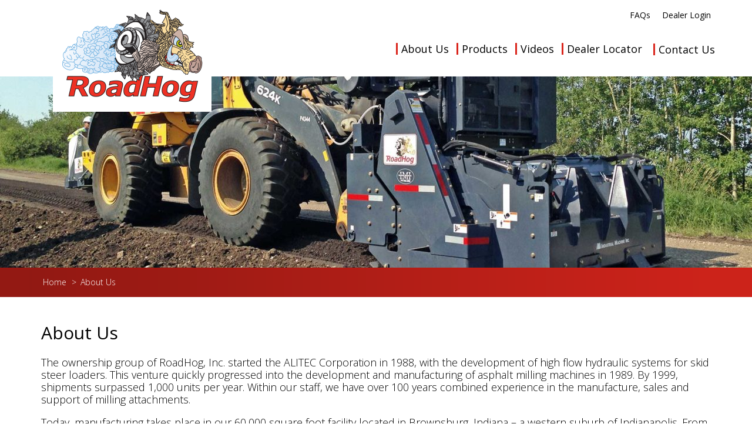

--- FILE ---
content_type: text/html; charset=UTF-8
request_url: http://www.roadhoginc.com/about-us/
body_size: 40309
content:
<!DOCTYPE html>
<html lang="en-US">
<head>

<meta charset="UTF-8" />
<meta name="viewport" content="width=device-width">



<link rel="shortcut icon" href="http://www.roadhoginc.com/wp-content/themes/roadhoginc/favicon.ico" type="image/x-icon" />
<link rel="profile" href="http://gmpg.org/xfn/11" />
<link rel="pingback" href="http://www.roadhoginc.com/xmlrpc.php" />

<!--wp_head()-->
<meta name='robots' content='index, follow, max-image-preview:large, max-snippet:-1, max-video-preview:-1' />
	<style>img:is([sizes="auto" i], [sizes^="auto," i]) { contain-intrinsic-size: 3000px 1500px }</style>
	<script type="text/javascript">function rgmkInitGoogleMaps(){window.rgmkGoogleMapsCallback=true;try{jQuery(document).trigger("rgmkGoogleMapsLoad")}catch(err){}}</script>
	<!-- This site is optimized with the Yoast SEO plugin v24.9 - https://yoast.com/wordpress/plugins/seo/ -->
	<title>About Us - RoadHog, Inc.</title>
	<meta name="description" content="The ownership group of RoadHog, Inc. started the ALITEC Corporation in 1988 with the development of high flow hydraulic systems for skid steer loaders." />
	<link rel="canonical" href="http://www.roadhoginc.com/about-us/" />
	<meta property="og:locale" content="en_US" />
	<meta property="og:type" content="article" />
	<meta property="og:title" content="About Us - RoadHog, Inc." />
	<meta property="og:description" content="The ownership group of RoadHog, Inc. started the ALITEC Corporation in 1988 with the development of high flow hydraulic systems for skid steer loaders." />
	<meta property="og:url" content="http://www.roadhoginc.com/about-us/" />
	<meta property="og:site_name" content="RoadHog, Inc." />
	<meta property="article:modified_time" content="2022-05-23T15:31:08+00:00" />
	<meta property="og:image" content="http://www.roadhoginc.com/wp-content/uploads/2015/03/slide1-rh.jpg" />
	<meta property="og:image:width" content="2000" />
	<meta property="og:image:height" content="600" />
	<meta property="og:image:type" content="image/jpeg" />
	<meta name="twitter:label1" content="Est. reading time" />
	<meta name="twitter:data1" content="1 minute" />
	<script type="application/ld+json" class="yoast-schema-graph">{"@context":"https://schema.org","@graph":[{"@type":"WebPage","@id":"http://www.roadhoginc.com/about-us/","url":"http://www.roadhoginc.com/about-us/","name":"About Us - RoadHog, Inc.","isPartOf":{"@id":"http://www.roadhoginc.com/#website"},"primaryImageOfPage":{"@id":"http://www.roadhoginc.com/about-us/#primaryimage"},"image":{"@id":"http://www.roadhoginc.com/about-us/#primaryimage"},"thumbnailUrl":"http://www.roadhoginc.com/wp-content/uploads/2015/03/slide1-rh.jpg","datePublished":"2014-12-16T01:44:18+00:00","dateModified":"2022-05-23T15:31:08+00:00","description":"The ownership group of RoadHog, Inc. started the ALITEC Corporation in 1988 with the development of high flow hydraulic systems for skid steer loaders.","breadcrumb":{"@id":"http://www.roadhoginc.com/about-us/#breadcrumb"},"inLanguage":"en-US","potentialAction":[{"@type":"ReadAction","target":["http://www.roadhoginc.com/about-us/"]}]},{"@type":"ImageObject","inLanguage":"en-US","@id":"http://www.roadhoginc.com/about-us/#primaryimage","url":"http://www.roadhoginc.com/wp-content/uploads/2015/03/slide1-rh.jpg","contentUrl":"http://www.roadhoginc.com/wp-content/uploads/2015/03/slide1-rh.jpg","width":2000,"height":600},{"@type":"BreadcrumbList","@id":"http://www.roadhoginc.com/about-us/#breadcrumb","itemListElement":[{"@type":"ListItem","position":1,"name":"Home","item":"http://www.roadhoginc.com/"},{"@type":"ListItem","position":2,"name":"About Us"}]},{"@type":"WebSite","@id":"http://www.roadhoginc.com/#website","url":"http://www.roadhoginc.com/","name":"RoadHog, Inc.","description":"","potentialAction":[{"@type":"SearchAction","target":{"@type":"EntryPoint","urlTemplate":"http://www.roadhoginc.com/?s={search_term_string}"},"query-input":{"@type":"PropertyValueSpecification","valueRequired":true,"valueName":"search_term_string"}}],"inLanguage":"en-US"}]}</script>
	<!-- / Yoast SEO plugin. -->


<link rel='dns-prefetch' href='//fonts.googleapis.com' />
<link rel="alternate" type="application/rss+xml" title="RoadHog, Inc. &raquo; About Us Comments Feed" href="http://www.roadhoginc.com/about-us/feed/" />
<script type="text/javascript">
/* <![CDATA[ */
window._wpemojiSettings = {"baseUrl":"https:\/\/s.w.org\/images\/core\/emoji\/16.0.1\/72x72\/","ext":".png","svgUrl":"https:\/\/s.w.org\/images\/core\/emoji\/16.0.1\/svg\/","svgExt":".svg","source":{"concatemoji":"http:\/\/www.roadhoginc.com\/wp-includes\/js\/wp-emoji-release.min.js?ver=6.8.3"}};
/*! This file is auto-generated */
!function(s,n){var o,i,e;function c(e){try{var t={supportTests:e,timestamp:(new Date).valueOf()};sessionStorage.setItem(o,JSON.stringify(t))}catch(e){}}function p(e,t,n){e.clearRect(0,0,e.canvas.width,e.canvas.height),e.fillText(t,0,0);var t=new Uint32Array(e.getImageData(0,0,e.canvas.width,e.canvas.height).data),a=(e.clearRect(0,0,e.canvas.width,e.canvas.height),e.fillText(n,0,0),new Uint32Array(e.getImageData(0,0,e.canvas.width,e.canvas.height).data));return t.every(function(e,t){return e===a[t]})}function u(e,t){e.clearRect(0,0,e.canvas.width,e.canvas.height),e.fillText(t,0,0);for(var n=e.getImageData(16,16,1,1),a=0;a<n.data.length;a++)if(0!==n.data[a])return!1;return!0}function f(e,t,n,a){switch(t){case"flag":return n(e,"\ud83c\udff3\ufe0f\u200d\u26a7\ufe0f","\ud83c\udff3\ufe0f\u200b\u26a7\ufe0f")?!1:!n(e,"\ud83c\udde8\ud83c\uddf6","\ud83c\udde8\u200b\ud83c\uddf6")&&!n(e,"\ud83c\udff4\udb40\udc67\udb40\udc62\udb40\udc65\udb40\udc6e\udb40\udc67\udb40\udc7f","\ud83c\udff4\u200b\udb40\udc67\u200b\udb40\udc62\u200b\udb40\udc65\u200b\udb40\udc6e\u200b\udb40\udc67\u200b\udb40\udc7f");case"emoji":return!a(e,"\ud83e\udedf")}return!1}function g(e,t,n,a){var r="undefined"!=typeof WorkerGlobalScope&&self instanceof WorkerGlobalScope?new OffscreenCanvas(300,150):s.createElement("canvas"),o=r.getContext("2d",{willReadFrequently:!0}),i=(o.textBaseline="top",o.font="600 32px Arial",{});return e.forEach(function(e){i[e]=t(o,e,n,a)}),i}function t(e){var t=s.createElement("script");t.src=e,t.defer=!0,s.head.appendChild(t)}"undefined"!=typeof Promise&&(o="wpEmojiSettingsSupports",i=["flag","emoji"],n.supports={everything:!0,everythingExceptFlag:!0},e=new Promise(function(e){s.addEventListener("DOMContentLoaded",e,{once:!0})}),new Promise(function(t){var n=function(){try{var e=JSON.parse(sessionStorage.getItem(o));if("object"==typeof e&&"number"==typeof e.timestamp&&(new Date).valueOf()<e.timestamp+604800&&"object"==typeof e.supportTests)return e.supportTests}catch(e){}return null}();if(!n){if("undefined"!=typeof Worker&&"undefined"!=typeof OffscreenCanvas&&"undefined"!=typeof URL&&URL.createObjectURL&&"undefined"!=typeof Blob)try{var e="postMessage("+g.toString()+"("+[JSON.stringify(i),f.toString(),p.toString(),u.toString()].join(",")+"));",a=new Blob([e],{type:"text/javascript"}),r=new Worker(URL.createObjectURL(a),{name:"wpTestEmojiSupports"});return void(r.onmessage=function(e){c(n=e.data),r.terminate(),t(n)})}catch(e){}c(n=g(i,f,p,u))}t(n)}).then(function(e){for(var t in e)n.supports[t]=e[t],n.supports.everything=n.supports.everything&&n.supports[t],"flag"!==t&&(n.supports.everythingExceptFlag=n.supports.everythingExceptFlag&&n.supports[t]);n.supports.everythingExceptFlag=n.supports.everythingExceptFlag&&!n.supports.flag,n.DOMReady=!1,n.readyCallback=function(){n.DOMReady=!0}}).then(function(){return e}).then(function(){var e;n.supports.everything||(n.readyCallback(),(e=n.source||{}).concatemoji?t(e.concatemoji):e.wpemoji&&e.twemoji&&(t(e.twemoji),t(e.wpemoji)))}))}((window,document),window._wpemojiSettings);
/* ]]> */
</script>
<link rel='stylesheet' id='jquery.prettyphoto-css' href='http://www.roadhoginc.com/wp-content/plugins/wp-video-lightbox/css/prettyPhoto.css?ver=6.8.3' type='text/css' media='all' />
<link rel='stylesheet' id='video-lightbox-css' href='http://www.roadhoginc.com/wp-content/plugins/wp-video-lightbox/wp-video-lightbox.css?ver=6.8.3' type='text/css' media='all' />
<style id='wp-emoji-styles-inline-css' type='text/css'>

	img.wp-smiley, img.emoji {
		display: inline !important;
		border: none !important;
		box-shadow: none !important;
		height: 1em !important;
		width: 1em !important;
		margin: 0 0.07em !important;
		vertical-align: -0.1em !important;
		background: none !important;
		padding: 0 !important;
	}
</style>
<link rel='stylesheet' id='wp-block-library-css' href='http://www.roadhoginc.com/wp-includes/css/dist/block-library/style.min.css?ver=6.8.3' type='text/css' media='all' />
<style id='classic-theme-styles-inline-css' type='text/css'>
/*! This file is auto-generated */
.wp-block-button__link{color:#fff;background-color:#32373c;border-radius:9999px;box-shadow:none;text-decoration:none;padding:calc(.667em + 2px) calc(1.333em + 2px);font-size:1.125em}.wp-block-file__button{background:#32373c;color:#fff;text-decoration:none}
</style>
<style id='global-styles-inline-css' type='text/css'>
:root{--wp--preset--aspect-ratio--square: 1;--wp--preset--aspect-ratio--4-3: 4/3;--wp--preset--aspect-ratio--3-4: 3/4;--wp--preset--aspect-ratio--3-2: 3/2;--wp--preset--aspect-ratio--2-3: 2/3;--wp--preset--aspect-ratio--16-9: 16/9;--wp--preset--aspect-ratio--9-16: 9/16;--wp--preset--color--black: #000000;--wp--preset--color--cyan-bluish-gray: #abb8c3;--wp--preset--color--white: #ffffff;--wp--preset--color--pale-pink: #f78da7;--wp--preset--color--vivid-red: #cf2e2e;--wp--preset--color--luminous-vivid-orange: #ff6900;--wp--preset--color--luminous-vivid-amber: #fcb900;--wp--preset--color--light-green-cyan: #7bdcb5;--wp--preset--color--vivid-green-cyan: #00d084;--wp--preset--color--pale-cyan-blue: #8ed1fc;--wp--preset--color--vivid-cyan-blue: #0693e3;--wp--preset--color--vivid-purple: #9b51e0;--wp--preset--gradient--vivid-cyan-blue-to-vivid-purple: linear-gradient(135deg,rgba(6,147,227,1) 0%,rgb(155,81,224) 100%);--wp--preset--gradient--light-green-cyan-to-vivid-green-cyan: linear-gradient(135deg,rgb(122,220,180) 0%,rgb(0,208,130) 100%);--wp--preset--gradient--luminous-vivid-amber-to-luminous-vivid-orange: linear-gradient(135deg,rgba(252,185,0,1) 0%,rgba(255,105,0,1) 100%);--wp--preset--gradient--luminous-vivid-orange-to-vivid-red: linear-gradient(135deg,rgba(255,105,0,1) 0%,rgb(207,46,46) 100%);--wp--preset--gradient--very-light-gray-to-cyan-bluish-gray: linear-gradient(135deg,rgb(238,238,238) 0%,rgb(169,184,195) 100%);--wp--preset--gradient--cool-to-warm-spectrum: linear-gradient(135deg,rgb(74,234,220) 0%,rgb(151,120,209) 20%,rgb(207,42,186) 40%,rgb(238,44,130) 60%,rgb(251,105,98) 80%,rgb(254,248,76) 100%);--wp--preset--gradient--blush-light-purple: linear-gradient(135deg,rgb(255,206,236) 0%,rgb(152,150,240) 100%);--wp--preset--gradient--blush-bordeaux: linear-gradient(135deg,rgb(254,205,165) 0%,rgb(254,45,45) 50%,rgb(107,0,62) 100%);--wp--preset--gradient--luminous-dusk: linear-gradient(135deg,rgb(255,203,112) 0%,rgb(199,81,192) 50%,rgb(65,88,208) 100%);--wp--preset--gradient--pale-ocean: linear-gradient(135deg,rgb(255,245,203) 0%,rgb(182,227,212) 50%,rgb(51,167,181) 100%);--wp--preset--gradient--electric-grass: linear-gradient(135deg,rgb(202,248,128) 0%,rgb(113,206,126) 100%);--wp--preset--gradient--midnight: linear-gradient(135deg,rgb(2,3,129) 0%,rgb(40,116,252) 100%);--wp--preset--font-size--small: 13px;--wp--preset--font-size--medium: 20px;--wp--preset--font-size--large: 36px;--wp--preset--font-size--x-large: 42px;--wp--preset--spacing--20: 0.44rem;--wp--preset--spacing--30: 0.67rem;--wp--preset--spacing--40: 1rem;--wp--preset--spacing--50: 1.5rem;--wp--preset--spacing--60: 2.25rem;--wp--preset--spacing--70: 3.38rem;--wp--preset--spacing--80: 5.06rem;--wp--preset--shadow--natural: 6px 6px 9px rgba(0, 0, 0, 0.2);--wp--preset--shadow--deep: 12px 12px 50px rgba(0, 0, 0, 0.4);--wp--preset--shadow--sharp: 6px 6px 0px rgba(0, 0, 0, 0.2);--wp--preset--shadow--outlined: 6px 6px 0px -3px rgba(255, 255, 255, 1), 6px 6px rgba(0, 0, 0, 1);--wp--preset--shadow--crisp: 6px 6px 0px rgba(0, 0, 0, 1);}:where(.is-layout-flex){gap: 0.5em;}:where(.is-layout-grid){gap: 0.5em;}body .is-layout-flex{display: flex;}.is-layout-flex{flex-wrap: wrap;align-items: center;}.is-layout-flex > :is(*, div){margin: 0;}body .is-layout-grid{display: grid;}.is-layout-grid > :is(*, div){margin: 0;}:where(.wp-block-columns.is-layout-flex){gap: 2em;}:where(.wp-block-columns.is-layout-grid){gap: 2em;}:where(.wp-block-post-template.is-layout-flex){gap: 1.25em;}:where(.wp-block-post-template.is-layout-grid){gap: 1.25em;}.has-black-color{color: var(--wp--preset--color--black) !important;}.has-cyan-bluish-gray-color{color: var(--wp--preset--color--cyan-bluish-gray) !important;}.has-white-color{color: var(--wp--preset--color--white) !important;}.has-pale-pink-color{color: var(--wp--preset--color--pale-pink) !important;}.has-vivid-red-color{color: var(--wp--preset--color--vivid-red) !important;}.has-luminous-vivid-orange-color{color: var(--wp--preset--color--luminous-vivid-orange) !important;}.has-luminous-vivid-amber-color{color: var(--wp--preset--color--luminous-vivid-amber) !important;}.has-light-green-cyan-color{color: var(--wp--preset--color--light-green-cyan) !important;}.has-vivid-green-cyan-color{color: var(--wp--preset--color--vivid-green-cyan) !important;}.has-pale-cyan-blue-color{color: var(--wp--preset--color--pale-cyan-blue) !important;}.has-vivid-cyan-blue-color{color: var(--wp--preset--color--vivid-cyan-blue) !important;}.has-vivid-purple-color{color: var(--wp--preset--color--vivid-purple) !important;}.has-black-background-color{background-color: var(--wp--preset--color--black) !important;}.has-cyan-bluish-gray-background-color{background-color: var(--wp--preset--color--cyan-bluish-gray) !important;}.has-white-background-color{background-color: var(--wp--preset--color--white) !important;}.has-pale-pink-background-color{background-color: var(--wp--preset--color--pale-pink) !important;}.has-vivid-red-background-color{background-color: var(--wp--preset--color--vivid-red) !important;}.has-luminous-vivid-orange-background-color{background-color: var(--wp--preset--color--luminous-vivid-orange) !important;}.has-luminous-vivid-amber-background-color{background-color: var(--wp--preset--color--luminous-vivid-amber) !important;}.has-light-green-cyan-background-color{background-color: var(--wp--preset--color--light-green-cyan) !important;}.has-vivid-green-cyan-background-color{background-color: var(--wp--preset--color--vivid-green-cyan) !important;}.has-pale-cyan-blue-background-color{background-color: var(--wp--preset--color--pale-cyan-blue) !important;}.has-vivid-cyan-blue-background-color{background-color: var(--wp--preset--color--vivid-cyan-blue) !important;}.has-vivid-purple-background-color{background-color: var(--wp--preset--color--vivid-purple) !important;}.has-black-border-color{border-color: var(--wp--preset--color--black) !important;}.has-cyan-bluish-gray-border-color{border-color: var(--wp--preset--color--cyan-bluish-gray) !important;}.has-white-border-color{border-color: var(--wp--preset--color--white) !important;}.has-pale-pink-border-color{border-color: var(--wp--preset--color--pale-pink) !important;}.has-vivid-red-border-color{border-color: var(--wp--preset--color--vivid-red) !important;}.has-luminous-vivid-orange-border-color{border-color: var(--wp--preset--color--luminous-vivid-orange) !important;}.has-luminous-vivid-amber-border-color{border-color: var(--wp--preset--color--luminous-vivid-amber) !important;}.has-light-green-cyan-border-color{border-color: var(--wp--preset--color--light-green-cyan) !important;}.has-vivid-green-cyan-border-color{border-color: var(--wp--preset--color--vivid-green-cyan) !important;}.has-pale-cyan-blue-border-color{border-color: var(--wp--preset--color--pale-cyan-blue) !important;}.has-vivid-cyan-blue-border-color{border-color: var(--wp--preset--color--vivid-cyan-blue) !important;}.has-vivid-purple-border-color{border-color: var(--wp--preset--color--vivid-purple) !important;}.has-vivid-cyan-blue-to-vivid-purple-gradient-background{background: var(--wp--preset--gradient--vivid-cyan-blue-to-vivid-purple) !important;}.has-light-green-cyan-to-vivid-green-cyan-gradient-background{background: var(--wp--preset--gradient--light-green-cyan-to-vivid-green-cyan) !important;}.has-luminous-vivid-amber-to-luminous-vivid-orange-gradient-background{background: var(--wp--preset--gradient--luminous-vivid-amber-to-luminous-vivid-orange) !important;}.has-luminous-vivid-orange-to-vivid-red-gradient-background{background: var(--wp--preset--gradient--luminous-vivid-orange-to-vivid-red) !important;}.has-very-light-gray-to-cyan-bluish-gray-gradient-background{background: var(--wp--preset--gradient--very-light-gray-to-cyan-bluish-gray) !important;}.has-cool-to-warm-spectrum-gradient-background{background: var(--wp--preset--gradient--cool-to-warm-spectrum) !important;}.has-blush-light-purple-gradient-background{background: var(--wp--preset--gradient--blush-light-purple) !important;}.has-blush-bordeaux-gradient-background{background: var(--wp--preset--gradient--blush-bordeaux) !important;}.has-luminous-dusk-gradient-background{background: var(--wp--preset--gradient--luminous-dusk) !important;}.has-pale-ocean-gradient-background{background: var(--wp--preset--gradient--pale-ocean) !important;}.has-electric-grass-gradient-background{background: var(--wp--preset--gradient--electric-grass) !important;}.has-midnight-gradient-background{background: var(--wp--preset--gradient--midnight) !important;}.has-small-font-size{font-size: var(--wp--preset--font-size--small) !important;}.has-medium-font-size{font-size: var(--wp--preset--font-size--medium) !important;}.has-large-font-size{font-size: var(--wp--preset--font-size--large) !important;}.has-x-large-font-size{font-size: var(--wp--preset--font-size--x-large) !important;}
:where(.wp-block-post-template.is-layout-flex){gap: 1.25em;}:where(.wp-block-post-template.is-layout-grid){gap: 1.25em;}
:where(.wp-block-columns.is-layout-flex){gap: 2em;}:where(.wp-block-columns.is-layout-grid){gap: 2em;}
:root :where(.wp-block-pullquote){font-size: 1.5em;line-height: 1.6;}
</style>
<link rel='stylesheet' id='contact-form-7-css' href='http://www.roadhoginc.com/wp-content/plugins/contact-form-7/includes/css/styles.css?ver=5.7.7' type='text/css' media='all' />
<link rel='stylesheet' id='fancybox-for-wp-css' href='http://www.roadhoginc.com/wp-content/plugins/fancybox-for-wordpress/assets/css/fancybox.css?ver=1.3.4' type='text/css' media='all' />
<link rel='stylesheet' id='collapscore-css-css' href='http://www.roadhoginc.com/wp-content/plugins/jquery-collapse-o-matic/css/core_style.css?ver=1.0' type='text/css' media='all' />
<link rel='stylesheet' id='collapseomatic-css-css' href='http://www.roadhoginc.com/wp-content/plugins/jquery-collapse-o-matic/css/light_style.css?ver=1.6' type='text/css' media='all' />
<link rel='stylesheet' id='googleapis-fonts-css' href='http://fonts.googleapis.com/css?family=Open+Sans%3A300%2C400%2C600&#038;ver=6.8.3' type='text/css' media='all' />
<link rel='stylesheet' id='roadhoginc-styles-css' href='http://www.roadhoginc.com/wp-content/themes/roadhoginc/style.css?ver=6.8.3' type='text/css' media='all' />
<script type="text/javascript" src="http://www.roadhoginc.com/wp-includes/js/jquery/jquery.min.js?ver=3.7.1" id="jquery-core-js"></script>
<script type="text/javascript" src="http://www.roadhoginc.com/wp-includes/js/jquery/jquery-migrate.min.js?ver=3.4.1" id="jquery-migrate-js"></script>
<script type="text/javascript" src="http://www.roadhoginc.com/wp-content/plugins/wp-video-lightbox/js/jquery.prettyPhoto.js?ver=3.1.6" id="jquery.prettyphoto-js"></script>
<script type="text/javascript" id="video-lightbox-js-extra">
/* <![CDATA[ */
var vlpp_vars = {"prettyPhoto_rel":"wp-video-lightbox","animation_speed":"fast","slideshow":"5000","autoplay_slideshow":"false","opacity":"0.80","show_title":"true","allow_resize":"true","allow_expand":"true","default_width":"640","default_height":"480","counter_separator_label":"\/","theme":"pp_default","horizontal_padding":"20","hideflash":"false","wmode":"opaque","autoplay":"false","modal":"false","deeplinking":"false","overlay_gallery":"true","overlay_gallery_max":"30","keyboard_shortcuts":"true","ie6_fallback":"true"};
/* ]]> */
</script>
<script type="text/javascript" src="http://www.roadhoginc.com/wp-content/plugins/wp-video-lightbox/js/video-lightbox.js?ver=3.1.6" id="video-lightbox-js"></script>
<script type="text/javascript" src="http://www.roadhoginc.com/wp-content/plugins/fancybox-for-wordpress/assets/js/purify.min.js?ver=1.3.4" id="purify-js"></script>
<script type="text/javascript" src="http://www.roadhoginc.com/wp-content/plugins/fancybox-for-wordpress/assets/js/jquery.fancybox.js?ver=1.3.4" id="fancybox-for-wp-js"></script>
<script type="text/javascript" id="wpgmza_data-js-extra">
/* <![CDATA[ */
var wpgmza_google_api_status = {"message":"Enqueued","code":"ENQUEUED"};
/* ]]> */
</script>
<script type="text/javascript" src="http://www.roadhoginc.com/wp-content/plugins/wp-google-maps/wpgmza_data.js?ver=6.8.3" id="wpgmza_data-js"></script>
<!--[if lt IE 9]>
<script type="text/javascript" src="http://www.roadhoginc.com/wp-content/themes/roadhoginc/js/html5.js?ver=3.7.3" id="roadhoginc-html5-js"></script>
<![endif]-->
<script type="text/javascript" src="http://www.roadhoginc.com/wp-content/themes/roadhoginc/js/jquery.cycle.all.js?ver=3.0.2" id="jquery-cycle-js"></script>
<script type="text/javascript" src="http://www.roadhoginc.com/wp-includes/js/jquery/ui/core.min.js?ver=1.13.3" id="jquery-ui-core-js"></script>
<script type="text/javascript" src="http://www.roadhoginc.com/wp-includes/js/jquery/ui/tabs.min.js?ver=1.13.3" id="jquery-ui-tabs-js"></script>
<script type="text/javascript" src="http://www.roadhoginc.com/wp-content/themes/roadhoginc/js/site.main.js?ver=1" id="site-main-js"></script>
<link rel="https://api.w.org/" href="http://www.roadhoginc.com/wp-json/" /><link rel="alternate" title="JSON" type="application/json" href="http://www.roadhoginc.com/wp-json/wp/v2/pages/5" /><link rel="EditURI" type="application/rsd+xml" title="RSD" href="http://www.roadhoginc.com/xmlrpc.php?rsd" />
<meta name="generator" content="WordPress 6.8.3" />
<link rel='shortlink' href='http://www.roadhoginc.com/?p=5' />
<link rel="alternate" title="oEmbed (JSON)" type="application/json+oembed" href="http://www.roadhoginc.com/wp-json/oembed/1.0/embed?url=http%3A%2F%2Fwww.roadhoginc.com%2Fabout-us%2F" />
<link rel="alternate" title="oEmbed (XML)" type="text/xml+oembed" href="http://www.roadhoginc.com/wp-json/oembed/1.0/embed?url=http%3A%2F%2Fwww.roadhoginc.com%2Fabout-us%2F&#038;format=xml" />

<!-- Fancybox for WordPress v3.3.5 -->
<style type="text/css">
	.fancybox-slide--image .fancybox-content{background-color: #FFFFFF}div.fancybox-caption{display:none !important;}
	
	img.fancybox-image{border-width:10px;border-color:#FFFFFF;border-style:solid;}
	div.fancybox-bg{background-color:rgba(102,102,102,0.3);opacity:1 !important;}div.fancybox-content{border-color:#FFFFFF}
	div#fancybox-title{background-color:#FFFFFF}
	div.fancybox-content{background-color:#FFFFFF}
	div#fancybox-title-inside{color:#333333}
	
	
	
	div.fancybox-caption p.caption-title{display:inline-block}
	div.fancybox-caption p.caption-title{font-size:14px}
	div.fancybox-caption p.caption-title{color:#333333}
	div.fancybox-caption {color:#333333}div.fancybox-caption p.caption-title {background:#fff; width:auto;padding:10px 30px;}div.fancybox-content p.caption-title{color:#333333;margin: 0;padding: 5px 0;}body.fancybox-active .fancybox-container .fancybox-stage .fancybox-content .fancybox-close-small{display:block;}
</style><script type="text/javascript">
	jQuery(function () {

		var mobileOnly = false;
		
		if (mobileOnly) {
			return;
		}

		jQuery.fn.getTitle = function () { // Copy the title of every IMG tag and add it to its parent A so that fancybox can show titles
			var arr = jQuery("a[data-fancybox]");
									jQuery.each(arr, function() {
										var title = jQuery(this).children("img").attr("title");
										var caption = jQuery(this).next("figcaption").html();
                                        if(caption && title){jQuery(this).attr("title",title+" " + caption)}else if(title){ jQuery(this).attr("title",title);}else if(caption){jQuery(this).attr("title",caption);}
									});			}

		// Supported file extensions

				var thumbnails = jQuery("a:has(img)").not(".nolightbox").not('.envira-gallery-link').not('.ngg-simplelightbox').filter(function () {
			return /\.(jpe?g|png|gif|mp4|webp|bmp|pdf)(\?[^/]*)*$/i.test(jQuery(this).attr('href'))
		});
		

		// Add data-type iframe for links that are not images or videos.
		var iframeLinks = jQuery('.fancyboxforwp').filter(function () {
			return !/\.(jpe?g|png|gif|mp4|webp|bmp|pdf)(\?[^/]*)*$/i.test(jQuery(this).attr('href'))
		}).filter(function () {
			return !/vimeo|youtube/i.test(jQuery(this).attr('href'))
		});
		iframeLinks.attr({"data-type": "iframe"}).getTitle();

				// Gallery All
		thumbnails.addClass("fancyboxforwp").attr("data-fancybox", "gallery").getTitle();
		iframeLinks.attr({"data-fancybox": "gallery"}).getTitle();

		// Gallery type NONE
		
		// Call fancybox and apply it on any link with a rel atribute that starts with "fancybox", with the options set on the admin panel
		jQuery("a.fancyboxforwp").fancyboxforwp({
			loop: false,
			smallBtn: true,
			zoomOpacity: "auto",
			animationEffect: "fade",
			animationDuration: 500,
			transitionEffect: "fade",
			transitionDuration: "300",
			overlayShow: true,
			overlayOpacity: "0.3",
			titleShow: true,
			titlePosition: "inside",
			keyboard: true,
			showCloseButton: true,
			arrows: true,
			clickContent:false,
			clickSlide: "close",
			mobile: {
				clickContent: function (current, event) {
					return current.type === "image" ? "toggleControls" : false;
				},
				clickSlide: function (current, event) {
					return current.type === "image" ? "close" : "close";
				},
			},
			wheel: false,
			toolbar: true,
			preventCaptionOverlap: true,
			onInit: function() { },			onDeactivate
	: function() { },		beforeClose: function() { },			afterShow: function(instance) { jQuery( ".fancybox-image" ).on("click", function( ){ ( instance.isScaledDown() ) ? instance.scaleToActual() : instance.scaleToFit() }) },				afterClose: function() { },					caption : function( instance, item ) {var title ="";if("undefined" != typeof jQuery(this).context ){var title = jQuery(this).context.title;} else { var title = ("undefined" != typeof jQuery(this).attr("title")) ? jQuery(this).attr("title") : false;}var caption = jQuery(this).data('caption') || '';if ( item.type === 'image' && title.length ) {caption = (caption.length ? caption + '<br />' : '') + '<p class="caption-title">'+title+'</p>' ;}return caption;},
		afterLoad : function( instance, current ) {current.$content.append('<div class=\"fancybox-custom-caption inside-caption\" style=\" position: absolute;left:0;right:0;color:#000;margin:0 auto;bottom:0;text-align:center;background-color:#FFFFFF \">' + current.opts.caption + '</div>');},
			})
		;

			})
</script>
<!-- END Fancybox for WordPress -->
<script>
            WP_VIDEO_LIGHTBOX_VERSION="1.9.12";
            WP_VID_LIGHTBOX_URL="http://www.roadhoginc.com/wp-content/plugins/wp-video-lightbox";
                        function wpvl_paramReplace(name, string, value) {
                // Find the param with regex
                // Grab the first character in the returned string (should be ? or &)
                // Replace our href string with our new value, passing on the name and delimeter

                var re = new RegExp("[\?&]" + name + "=([^&#]*)");
                var matches = re.exec(string);
                var newString;

                if (matches === null) {
                    // if there are no params, append the parameter
                    newString = string + '?' + name + '=' + value;
                } else {
                    var delimeter = matches[0].charAt(0);
                    newString = string.replace(re, delimeter + name + "=" + value);
                }
                return newString;
            }
            </script><!--end wp_head()-->

<!-- Global site tag (gtag.js) - Google Analytics -->
<script async src="https://www.googletagmanager.com/gtag/js?id=UA-121176159-1"></script>
<script>
  window.dataLayer = window.dataLayer || [];
  function gtag(){dataLayer.push(arguments);}
  gtag('js', new Date());

  gtag('config', 'UA-121176159-1');
</script>

</head>
<body class="wp-singular page-template-default page page-id-5 wp-theme-roadhoginc">

<nav id="responsive_menu">
	<ul id="menu-header" class="menu"><li id="menu-item-29" class="menu-item menu-item-type-post_type menu-item-object-page current-menu-item page_item page-item-5 current_page_item menu-item-29"><a href="http://www.roadhoginc.com/about-us/" aria-current="page">About Us</a></li>
<li id="menu-item-61" class="horizontal menu-item menu-item-type-custom menu-item-object-custom menu-item-has-children menu-item-61"><a href="#">Products</a>
<ul class="sub-menu">
	<li id="menu-item-1308" class="cust_link menu-item menu-item-type-custom menu-item-object-custom menu-item-has-children menu-item-1308"><a>Engine Driven</a>
	<ul class="sub-menu">
		<li id="menu-item-76" class="menu-item menu-item-type-post_type menu-item-object-product menu-item-76"><a href="http://www.roadhoginc.com/products/wheel-loader-roadhogs/">Wheel Loader RoadHogs</a></li>
		<li id="menu-item-74" class="menu-item menu-item-type-post_type menu-item-object-product menu-item-74"><a href="http://www.roadhoginc.com/products/skid-steer-loader-roadhogs/">Skidsteer RoadHogs</a></li>
	</ul>
</li>
	<li id="menu-item-2021" class="cust_link menu-item menu-item-type-custom menu-item-object-custom menu-item-has-children menu-item-2021"><a>Hydraulic Driven</a>
	<ul class="sub-menu">
		<li id="menu-item-78" class="menu-item menu-item-type-post_type menu-item-object-product menu-item-78"><a href="http://www.roadhoginc.com/products/cold-planers/">Cold Planers for Skidsteers and Compact Track Loaders</a></li>
		<li id="menu-item-1965" class="menu-item menu-item-type-post_type menu-item-object-product menu-item-1965"><a href="http://www.roadhoginc.com/products/cold-planers-for-mini-excavators/">Cold Planers for Mini Excavators</a></li>
		<li id="menu-item-77" class="menu-item menu-item-type-post_type menu-item-object-product menu-item-77"><a href="http://www.roadhoginc.com/products/road-saws/">Road Saws for Skidsteers and Compact Track Loaders</a></li>
	</ul>
</li>
</ul>
</li>
<li id="menu-item-1619" class="menu-item menu-item-type-custom menu-item-object-custom menu-item-1619"><a target="_blank" href="https://www.youtube.com/channel/UCeYAEB5j8ZDFrG2i3_9KFjg/videos">Videos</a></li>
<li id="menu-item-1431" class="menu-item menu-item-type-post_type menu-item-object-page menu-item-1431"><a href="http://www.roadhoginc.com/dealer-locator/">Dealer Locator</a></li>
<li id="menu-item-23" class="menu-item menu-item-type-post_type menu-item-object-page last menu-item-23"><a href="http://www.roadhoginc.com/contact-us/">Contact Us</a></li>
</ul>
	<ul id="menu-upper" class="menu upper"><li id="menu-item-1605" class="menu-item menu-item-type-post_type menu-item-object-page menu-item-1605"><a href="http://www.roadhoginc.com/faqs/">FAQs</a></li>
<li id="menu-item-1313" class="menu-item menu-item-type-post_type menu-item-object-page last menu-item-1313"><a href="http://www.roadhoginc.com/dealer-login/">Dealer Login</a></li>
</ul></nav>

<div class="layer_2">

<header id="header">
	<div class="wrap">
		<nav class="upper">
			<a id="responsive_menu_button" href="#">Menu</a>
			
			<ul id="menu-upper-1" class="menu"><li class="menu-item menu-item-type-post_type menu-item-object-page menu-item-1605"><a href="http://www.roadhoginc.com/faqs/">FAQs</a></li>
<li class="menu-item menu-item-type-post_type menu-item-object-page last menu-item-1313"><a href="http://www.roadhoginc.com/dealer-login/">Dealer Login</a></li>
</ul>		</nav>
		
		<div class="logo"><a href="http://www.roadhoginc.com/">RoadHog, Inc.</a></div>
		
		<nav class="nav">
			<ul id="menu-header-1" class="menu touchscreen_compatible"><li class="menu-item menu-item-type-post_type menu-item-object-page current-menu-item page_item page-item-5 current_page_item menu-item-29"><a href="http://www.roadhoginc.com/about-us/" aria-current="page"><span>About Us</span></a></li>
<li class="horizontal menu-item menu-item-type-custom menu-item-object-custom menu-item-has-children menu-item-61"><a href="#"><span>Products</span></a>
<ul class="sub-menu">
	<li class="cust_link menu-item menu-item-type-custom menu-item-object-custom menu-item-has-children menu-item-1308"><a><span>Engine Driven</span></a>
	<ul class="sub-menu">
		<li class="menu-item menu-item-type-post_type menu-item-object-product menu-item-76"><a href="http://www.roadhoginc.com/products/wheel-loader-roadhogs/"><span>Wheel Loader RoadHogs</span></a></li>
		<li class="menu-item menu-item-type-post_type menu-item-object-product menu-item-74"><a href="http://www.roadhoginc.com/products/skid-steer-loader-roadhogs/"><span>Skidsteer RoadHogs</span></a></li>
	</ul>
</li>
	<li class="cust_link menu-item menu-item-type-custom menu-item-object-custom menu-item-has-children menu-item-2021"><a><span>Hydraulic Driven</span></a>
	<ul class="sub-menu">
		<li class="menu-item menu-item-type-post_type menu-item-object-product menu-item-78"><a href="http://www.roadhoginc.com/products/cold-planers/"><span>Cold Planers for Skidsteers and Compact Track Loaders</span></a></li>
		<li class="menu-item menu-item-type-post_type menu-item-object-product menu-item-1965"><a href="http://www.roadhoginc.com/products/cold-planers-for-mini-excavators/"><span>Cold Planers for Mini Excavators</span></a></li>
		<li class="menu-item menu-item-type-post_type menu-item-object-product menu-item-77"><a href="http://www.roadhoginc.com/products/road-saws/"><span>Road Saws for Skidsteers and Compact Track Loaders</span></a></li>
	</ul>
</li>
</ul>
</li>
<li class="menu-item menu-item-type-custom menu-item-object-custom menu-item-1619"><a target="_blank" href="https://www.youtube.com/channel/UCeYAEB5j8ZDFrG2i3_9KFjg/videos"><span>Videos</span></a></li>
<li class="menu-item menu-item-type-post_type menu-item-object-page menu-item-1431"><a href="http://www.roadhoginc.com/dealer-locator/"><span>Dealer Locator</span></a></li>
<li class="menu-item menu-item-type-post_type menu-item-object-page last menu-item-23"><a href="http://www.roadhoginc.com/contact-us/"><span>Contact Us</span></a></li>
</ul>		</nav>
		
		<div class="cleared"></div>
	</div>
</header>

<div id="banner_inside_page" style="background-image: url(http://www.roadhoginc.com/wp-content/uploads/2015/03/slide1-rh-1280x325.jpg);">
	<div class="wrap">
		<img src="http://www.roadhoginc.com/wp-content/themes/roadhoginc/images/banner_inside_page-sizer-img.png" alt="" class="sizer" />
	</div>
</div>

<div id="breadcrumbs">
	<div class="wrap">
		<div class="left_extension"></div>
		
<!-- Breadcrumb NavXT 7.4.1 -->
<a href="http://www.roadhoginc.com">Home</a> &gt; <span>About Us</span>	</div>
</div>
<div id="main">
	<div class="wrap">
		<div id="content">
			<article id="post-5" class="post-5 page type-page status-publish has-post-thumbnail hentry">
								<h2 class="page_title">About Us</h2>
		
				<p>The ownership group of RoadHog, Inc. started the ALITEC Corporation in 1988, with the development of high flow hydraulic systems for skid steer loaders. This venture quickly progressed into the development and manufacturing of asphalt milling machines in 1989. By 1999, shipments surpassed 1,000 units per year. Within our staff, we have over 100 years combined experience in the manufacture, sales and support of milling attachments.</p>
<p>Today, manufacturing takes place in our 60,000 square foot facility located in Brownsburg, Indiana &#8211; a western suburb of Indianapolis. From the torch table, to the press brake, lathe, weld, powdercoat paint and final assembly, all RoadHog products are made with pride and attention to detail.</p>
<p>Our goal is to provide unique products for broad based markets that reach a balance between investment and production. As a privately held U.S. company, we are committed to providing superior value to our customers.</p>
<p>All the employees at RoadHog, Inc. appreciate the opportunity to earn your business. Thank you for taking the time to learn about RoadHog and the equipment we manufacture.</p>
				
				<div class="cleared"></div>
			</article>
		</div>
	</div>
</div>

<footer id="footer">
	<div class="wrap">
		<div class="columns four">
			<div class="column double">
				<nav>
					<ul id="menu-footer" class="menu"><li id="menu-item-34" class="menu-item menu-item-type-post_type menu-item-object-page current-menu-item page_item page-item-5 current_page_item menu-item-34"><a href="http://www.roadhoginc.com/about-us/" aria-current="page">About Us</a></li>
<li id="menu-item-35" class="menu-item menu-item-type-post_type menu-item-object-page menu-item-35"><a href="http://www.roadhoginc.com/dealer-locator/">Dealer Locator</a></li>
<li id="menu-item-37" class="menu-item menu-item-type-post_type menu-item-object-page menu-item-37"><a href="http://www.roadhoginc.com/videos/">Videos</a></li>
<li id="menu-item-41" class="menu-item menu-item-type-custom menu-item-object-custom last menu-item-41"><a href="#">Dealer Login</a></li>
</ul>				</nav>
			</div>
			
			<div class="column">
				<h3>Contact Us</h3>
				
				<p>RoadHog, Inc.<br />
			
				464 Southpoint Circle<br />
				Brownsburg, IN 46112<br />
				877.640.9975</p>
			</div>
			
			<div class="column">
				<iframe src="https://www.google.com/maps/embed?pb=!1m14!1m8!1m3!1d24510.521754966383!2d-86.3832147669342!3d39.833560398520575!3m2!1i1024!2i768!4f13.1!3m3!1m2!1s0x886cae7f366e2663%3A0x70c42164dba93583!2s464+Southpoint+Cir%2C+Brownsburg%2C+IN+46112!5e0!3m2!1sen!2sus!4v1425474128786" width="200" height="150" frameborder="0" style="border:0"></iframe>
			</div>
			
			<div class="cleared"></div>
		</div>
	</div>
</footer>

<footer id="sub_footer">
	<div class="wrap">
		Copyright &copy; 2025 - RoadHog, Inc..<br />
		<a href="https://www.steerpoint.com/services/web-consulting/website-design/" target="_blank"> Website by SteerPoint</a>
		<div class="cleared"></div>
	</div>
</footer>

<!-- wp_footer() -->
<script type="speculationrules">
{"prefetch":[{"source":"document","where":{"and":[{"href_matches":"\/*"},{"not":{"href_matches":["\/wp-*.php","\/wp-admin\/*","\/wp-content\/uploads\/*","\/wp-content\/*","\/wp-content\/plugins\/*","\/wp-content\/themes\/roadhoginc\/*","\/*\\?(.+)"]}},{"not":{"selector_matches":"a[rel~=\"nofollow\"]"}},{"not":{"selector_matches":".no-prefetch, .no-prefetch a"}}]},"eagerness":"conservative"}]}
</script>
<script type="text/javascript" src="http://www.roadhoginc.com/wp-content/plugins/contact-form-7/includes/swv/js/index.js?ver=5.7.7" id="swv-js"></script>
<script type="text/javascript" id="contact-form-7-js-extra">
/* <![CDATA[ */
var wpcf7 = {"api":{"root":"http:\/\/www.roadhoginc.com\/wp-json\/","namespace":"contact-form-7\/v1"}};
/* ]]> */
</script>
<script type="text/javascript" src="http://www.roadhoginc.com/wp-content/plugins/contact-form-7/includes/js/index.js?ver=5.7.7" id="contact-form-7-js"></script>
<script type="text/javascript" id="collapseomatic-js-js-before">
/* <![CDATA[ */
const com_options = {"colomatduration":"fast","colomatslideEffect":"slideFade","colomatpauseInit":"","colomattouchstart":""}
/* ]]> */
</script>
<script type="text/javascript" src="http://www.roadhoginc.com/wp-content/plugins/jquery-collapse-o-matic/js/collapse.js?ver=1.7.2" id="collapseomatic-js-js"></script>
<script type="text/javascript" src="http://www.roadhoginc.com/wp-includes/js/comment-reply.min.js?ver=6.8.3" id="comment-reply-js" async="async" data-wp-strategy="async"></script>
<!-- end wp_footer() -->

</div></body>
</html>

<!-- 46 queries. 0.823 seconds. -->

--- FILE ---
content_type: text/css
request_url: http://www.roadhoginc.com/wp-content/themes/roadhoginc/style.css?ver=6.8.3
body_size: 18146
content:
/*
Theme Name: Road Hog, Inc.
Theme URI: https://www.steerpoint.com/
Author: SteerPoint
Author URI: https://www.steerpoint.com/
Description: Custom theme for the Road Hog, Inc. website.
Version: 1.0
Text Domain: roadhoginc
*/

/* Overall formatting */
body {min-width: 1180px;margin: 0;padding: 0;color: #000;font: 300 18px/1.2em 'Open Sans', Arial, Helvetica, serif;}
body > .layer_2 {position: relative;overflow: hidden;min-height: 100%;background-color: #fff;box-shadow: 0 0 7px rgba(0,0,0,0.5);transition: transform 0.2s;-webkit-transition: -webkit-transform 0.2s;}
body > .layer_2.menu_revealed {transform: translateX(250px);-webkit-transform: translateX(250px);}

h1 {font-size: 1.5em;} h2 {font-size: 1.3em;} h3 {font-size: 1em;} h4 {font-size: 1em;} h5 {font-size: 1.3em; } h6 {font-size: 0.67em;}
h1, h2, h3, h4, h5, h6 {font-weight: normal;margin: 0 0 0.7em;}
p {margin: 0 0 1em;}
a, a:visited {color: #3693d5;}
a:hover {color: #1a6eaa;}
a img {border: none;}
img {max-width: 100%;height: auto;}
ul {margin: 0 0 10px;padding: 0 0 0 35px;}
li {margin: 0 0 3px;}
table {margin: 0 0 1em;}
th, td {vertical-align: top;}
th {color: #444;vertical-align: middle;}
input[type="text"],
input[type="email"],
input[type="search"],
textarea,
select {padding: 10px;color: #999;font: 13px 'Open Sans', sans-serif;background-color: #f3f3f3;border: none;-webkit-appearance: none;}
select {-webkit-appearance: menulist;}
input[type="submit"] {cursor: pointer;height: 30px;padding: 0 30px;color: #fff;text-transform: uppercase;font: 13px/30px 'Open Sans', sans-serif;background-color: #88c4f8;border: none;border-radius: 0;-webkit-appearance: none;}
label {font-weight: bold;}
textarea {overflow: auto;}
select {margin: 0 5px 5px 0;vertical-align: middle;}

.columns {margin: 0 -2% 0 0;}
.columns > .column {float: left;margin: 0 2% 2% 0;}
.columns.two > .column {width: 48%;}
.columns.three > .column {width: 31.3%;}
.columns.three > .column.double {width: 64.6%;}
.columns.three > .column.triple {clear: both;float: none;width: auto;}
.columns.four > .column {width: 23%;}
.columns.four > .column.double {width: 48%;}

.has_shadow {box-shadow: 2px 2px 3px rgba(0,0,0,0.3);}

.button,
.button:visited {display: inline-block;padding: 10px 25px;color: #fff;text-decoration: none;background-color: #da251c;box-shadow: 2px 3px 3px rgba(0,0,0,0.3);}
.button:hover {color: #fff;}

/* Editor classes for alignment */
.alignleft {float: left;}
.alignright {float: right;text-align: right;}
.aligncenter {margin-left: auto;margin-right: auto;text-align: center;}
.hidden {display: none;}
.cleared {clear: both;}
img.alignleft {display: inline;margin: 0 15px 8px 0;}
img.aligncenter {display: block;margin: 0 auto;}
img.alignright {display: inline;margin: 0 0 8px 25px;}

/* Wrap */
.wrap {width: 1140px;margin: 0 auto;padding: 0 20px;}

/* Responsive Menu */
#responsive_menu {position: fixed;display: none;left: 0;overflow-y: scroll;width: 210px;height: 100%;padding: 0 20px 10px;font-size: 16px;line-height: 1.2em;background-color: #222;border-top: 5px solid #000;}

#responsive_menu .menu {margin: 0 -20px 20px;padding: 0;list-style: none;}
#responsive_menu .menu li {margin: 0;background-color: #333;border-bottom: 1px solid #282828;}
#responsive_menu .menu li a {display: block;padding: 12px 20px;color: #fff;text-decoration: none;}
#responsive_menu .menu li a:hover {background-color: #3a3a3a;}
#responsive_menu .menu li.current-menu-item a,
#responsive_menu .menu li.current-menu-parent a {color: #fff;font-weight: normal;}
#responsive_menu .menu li ul {margin: 0 0 10px;padding: 0;list-style: none;font-weight: normal;font-size: 12px;}
#responsive_menu .menu li ul li {padding: 0;border-bottom: none;}
#responsive_menu .menu li ul li a,
#responsive_menu .menu li.current-menu-item ul li a,
#responsive_menu .menu li.current-menu-parent ul li a {color: #aaa;padding: 2px 20px;}
#responsive_menu .menu li ul li.current-menu-item a,
#responsive_menu .menu li ul li.current-menu-parent a {color: #fff;font-weight: normal;}

/* Header */
#header {box-shadow: 0 1px 3px rgba(0,0,0,0.3);}
#header .wrap {position: relative;height: 130px;}

#header .logo {position: absolute;z-index: 99;left: 40px;top: 0;overflow: hidden;width: 270px;height: 190px;margin: 0;text-indent: -999em;background: #fff url(images/header-logo-bkg.png) no-repeat center / 240px 159px;}
#header .logo a {display: block;height: 100%;}

#header .upper {position: absolute;right: 20px;top: 15px;font-weight: normal;font-size: 14px;}
#header .upper #responsive_menu_button {display: none;float: left;width: 40px;height: 40px;padding: 0 0 0 50px;text-transform: uppercase;text-decoration: none;line-height: 40px;background: url(images/header-upper-responsive_menu_button-bkg.png) no-repeat scroll 15px center / 24px 24px;}
#header .upper .menu {margin: 0;padding: 0;list-style: none;}
#header .upper .menu li {float: left;margin: 0;}
#header .upper .menu li a {display: block;padding: 0 10px;color: #000;text-decoration: none;}
#header .upper .menu li.last a {padding: 0 0 0 10px;}

#header .nav {position: absolute;right: 0;bottom: 0;}

#header .nav .menu {height: 57px;margin: 0;padding: 0;list-style: none;font-weight: normal;font-size: 18px;line-height: 1em;}
#header .nav .menu > li {position: relative;float: left;margin: 0;}
#header .nav .menu > li > a {position: relative;z-index: 99;display: block;height: 20px;padding: 0 0 37px;color: #000;text-decoration: none;}
#header .nav .menu > li.last a {padding: 1px 0 1px 6px;}
#header .nav .menu > li.parent > a {}
#header .nav .menu > li:hover > a {color: #da251c;}
#header .nav .menu > li > a > span {display: block;padding: 1px 13px 1px 6px;border-left: 3px solid #da251c;}

#header .nav .sub-menu {position: absolute;z-index: 99;width: 180px;left: -999em;margin: 0;padding: 0 17px;list-style: none;text-transform: none;letter-spacing: 0;font-size: 14px;line-height: 1.1em;background-color: #fff;box-shadow: 0 2px 2px rgba(0,0,0,0.1);border-left: 3px solid #da251c;}
#header .nav .menu > li:hover > .sub-menu {left: auto;}
#header .nav .sub-menu > li {position: relative;float: none;left: auto;margin: 0;padding: 0;background: none;border-bottom: 1px solid #f2f2f2;}
#header .nav .sub-menu > li.last {border-bottom: none;}
#header .nav .sub-menu > li > a {display: block;padding: 12px 0;height: auto;color: #000;text-decoration: none;}
#header .nav .sub-menu > li > a:hover {color: #da251c;}
#header .nav .sub-menu > li > a > span {display: block;}
#header .nav .sub-menu > li.menu-item-has-children > a {}
#header .nav .sub-menu > li.menu-item-has-children > a:hover {}

#header .nav .sub-menu .sub-menu {left: -999em;top: 0;}
#header .nav .sub-menu > li:hover .sub-menu {left: 180px;}

#header .nav .menu > li.horizontal > .sub-menu {width: 550px;padding: 25px 0 17px 17px;}
#header .nav .menu > li.horizontal > .sub-menu > li {/* float: left; *//* width: 258px; */margin: 0 17px 0 0;font-size: 18px;line-height: 1em;border-bottom: none;}
#header .nav .menu > li.horizontal > .sub-menu > li > a {padding: 0 0 12px;}
#header .nav .menu > li.horizontal > .sub-menu > li > a > span {padding: 0px 0 1px 6px;border-left: 3px solid #da251c;}
#header .nav .menu > li.horizontal > .sub-menu .sub-menu {position: static;width: auto;padding: 0;box-shadow: none;border-left: none;}
#header .nav .menu > li.horizontal > .sub-menu .sub-menu > li {border-bottom: 1px solid #f2f2f2;}
#header .nav .menu > li.horizontal > .sub-menu .sub-menu > li.last {border-bottom: 1px solid #fff;margin-bottom: 20px;}
#header .nav .menu > li.horizontal > .sub-menu .sub-menu > li > a {}
#header .nav .menu > li.horizontal > .sub-menu .sub-menu > li > a > span {padding: 1px 0;border-left: none;}

/* Banner */
#banner {position: relative;margin: 0 0 15px;background-color: #fff;}
#banner .wrap {position: relative;padding: 0;}

#banner #slider {overflow: hidden;}

#banner .controls {z-index: 99;position: absolute;left: 0;top: 0;overflow: hidden;width: 405px;padding: 10px 10px 0;line-height: 45px;}
#banner .controls > .layer_2 {float: right;}

#banner .controls .button {float: left;overflow: hidden;width: 20px;height: 20px;margin: 0 0 0 3px;text-indent: -999em;background-color: #f8f8f8;background-position: center;background-repeat: no-repeat;background-size: 20px 20px;}
#banner .controls .button:hover {background-color: #adacac;}
#banner .controls #slider-prev {float: left;background-image: url(images/slider-controls-prev-bkg.png);}
#banner .controls #slider-next {float: left;background-image: url(images/slider-controls-next-bkg.png);}
#banner .controls #slider-pause {float: left;background-image: url(images/slider-controls-pause-bkg.png);background-position: 0 0;background-size: 20px 40px;}
#banner .controls #slider-pause.paused {background-position: 0 100%;}

#banner #slider .sizer {display: block;visibility: hidden;width: 100%;max-width: 972px;}

#banner #slider .slide {position: absolute;left: 0;top: 0;width: 100%;height: 100%;background-repeat: no-repeat;background-position: center top;background-size: auto 100%;}
#banner #slider .slide .wrap {position: relative;height: 100%;}

#banner #slider .slide .thingy {position: absolute;left: 0;top: 0;width: 425px;height: 100%;color: #fff;font-size: 18px;background-image: url(images/banner-slider-slide-thingy-bkg.png);}
#banner #slider .slide .thingy > .layer_2 {padding: 120px 50px 0;}
#banner #slider .slide .thingy h3 {text-transform: uppercase;font-size: 23px;line-height: 1em;}
#banner #slider .slide .thingy .button {display: inline-block;color: #fff;text-transform: uppercase;text-decoration: none;font-size: 29px;background: url(images/banner-slider-slide-thingy-button-bkg.png) repeat-x top #ff7101;}
#banner #slider .slide .thingy .button span {display: block;padding: 12px 10px;}

/* Banner (Inside Page */
#banner_inside_page {background: url(images/banner_inside_page-bkg.jpg) no-repeat center top / auto 100% #888;}
#banner_inside_page .about-us {background: url(images/banner_inside_page-bkg1.jpg) no-repeat center top / auto 100% #888;}

#banner_inside_page .wrap {}

#banner_inside_page .sizer {display: block;visibility: hidden;}

/* Breadcrumbs */
#breadcrumbs {color: #fff;font-size: 14px;line-height: 50px;background-color: #cc231a;}
#breadcrumbs .wrap {position: relative;height: 50px;background: url(images/breadcrumbs-wrap-bkg.png) repeat-y;}
#breadcrumbs .left_extension {position: absolute;left: -999em;top: 0;bottom: 0;width: 999em;background-color: #931913;}

#breadcrumbs a {color: #fff;text-decoration: none;}

#breadcrumbs a,
#breadcrumbs span {display: inline-block;padding: 0 5px 0 3px;}

/* Intro */
#intro .wrap {padding: 40px 20px 30px;}

#intro img.alignright {float: right;margin: 0 0 8px 25px;max-width: 50%;}

#intro h3 {text-align: center;font-weight: 600;font-size: 24px;line-height: 1.1em;}

/* Main */
#main .wrap {padding: 50px 20px 160px;}

/* Content */
#content {margin: 0 0 40px;}
#content.has_sidebar {float: left;width: 720px;}
#content.full_width {width: 95%;}
#content.full_width .map {float: right;}

#content .page_title {margin: 0 0 1em;font-size: 30px;}
#content .sub_heading {margin: 0 0 3em;font-weight: 300;font-size: 24px;}

#content .columns.three > .column:nth-child(3n+1) {clear: both;}

#content .products_excerpt {min-height: 160px;}

#content .post {margin: 0 0 40px;}

#content .postmetadata {color: #888;text-transform: uppercase;font: 11px 'Open Sans', sans-serif;}

#content .title {font-size: 18px;}
#content .title a {color: #000;text-decoration: none;}


img.float_rt { float: right;clear: both;margin-right: 10px;margin-left: 20px;}

/* Sidebar */
#sidebar {float: right;width: 320px;font-size: 12px;line-height: 1.8em;}

#sidebar .widget {margin: 0 0 50px;}
#sidebar .widget .widgettitle {color: #059;text-transform: uppercase;font-weight: 300;font-size: 31px;letter-spacing: -1px;}

/* Gallery */
#gallery {background: url(images/gallery-bkg.jpg) no-repeat center top #a41f19;}
#gallery .wrap {width: 950px;padding: 40px 20px 20px;}

#gallery .slider_container {padding: 20px;background-image: url(images/gallery-slider_container-bkg.png);}

#gallery #gallery-slider {float: left;width: 635px;}
#gallery #gallery-slider .slide {}
#gallery #gallery-slider .slide img {display: block;}

#gallery #gallery-slider-pager {float: right;width: 260px;margin: 0;padding: 0;list-style: none;font-size: 15px;}
#gallery #gallery-slider-pager li {position: relative;margin: 0 0 10px;box-shadow: 0 2px 3px rgba(0,0,0,0.2);}
#gallery #gallery-slider-pager li .arrow {position: absolute;display: none;left: -10px;top: 11px;width: 10px;height: 20px;background: url(images/gallery-slider_pager-li-arrow-bkg.png) 0 / 10px 20px;}
#gallery #gallery-slider-pager li a {position: relative;display: block;padding: 10px;color: #fff;text-decoration: none;background-color: #da251c;}
#gallery #gallery-slider-pager li.active a {color: #000;background-color: #fff;}
#gallery #gallery-slider-pager li.active .arrow {display: block;}

/* Footer */
#footer {color: #fff;background-color: #555;}
#footer .wrap {width: 890px;padding: 30px 20px 10px;}

#footer .menu {list-style: none;margin: 0;padding: 0;}
#footer .menu li {float: left;width: 50%;margin: 0 0 1em;}
#footer .menu li a {display: block;color: #fff;text-decoration: none;}
#footer .menu li a:hover {text-decoration: underline;}

/* Sub-Footer */
#sub_footer {color: #fff;font-size: 12px;background-color: #2b2b2b;text-align: right;text-decoration: none;}
#sub_footer .wrap {width: 890px;padding: 20px;}
#sub_footer a {color: #ccc;text-decoration: none;}

/* Post and Comment Navigation */
.navigation {overflow: hidden;margin: 0 0 20px;font-weight: bold;}
.comment-navigation {overflow: hidden;height: 1%;font-weight: bold;}
.navigation ul,
.comment-navigation ul {float: right;list-style: none;}
.navigation li,
.comment-navigation li {float: left;margin-left: 5px;}
.navigation a,
.navigation span,
.comment-navigation a,
.comment-navigation span {display: block;padding: 0 10px;line-height: 24px;color: #5d3128;text-decoration: none;text-transform: lowercase;font-family: Arial, Helvetica, sans-serif;background-color: #cfcfc6;}
.navigation a:hover,
.comment-navigation a:hover {background-position: left -20px;}
.navigation span,
.comment-navigation span {color: #fff;}

/* Comments */
#comments-section {margin-bottom: 120px;padding-top: 10px;background: #fff;}

/*#comments {width: 600px;color: #888;}*/

#comments .commentlist {margin: 0 0 20px;padding: 0;list-style: none;}
#comments .commentlist li {margin: 0 0 10px;padding: 10px 15px 0;background-color: #f8f8f8;border-top: 1px solid #ccc;border-bottom: 1px solid #ccc;}
#comments .commentlist li.odd {background-color: #eee;}

#comments textarea {width: 98%;}

.vcard {font-weight: bold;}
.vcard img {margin: 0 7px 0 0;vertical-align: middle;border: 2px solid #ccd0dd;}

.comment-date {float: right;font-size: 8pt;font-weight: normal;}

/* Contact Form 7 */
div.wpcf7 {}
div.wpcf7 .required {color: #f00;}

div.wpcf7-response-output {margin: 0 0 1em;padding: 10px 15px;}
div.wpcf7-mail-sent-ok {color: #fff;background-color: #364815;}
div.wpcf7-mail-sent-ng,
div.wpcf7-spam-blocked,
div.wpcf7-validation-errors {color: #fff;background-color: #707070;}

span.wpcf7-form-control-wrap {position: relative;}
span.wpcf7-not-valid-tip {z-index: 99;position: absolute;left: 10%;top: 60%;width: 240px;padding: 2px 10px;color: #fff;font-size: 13px;background-color: #707070;box-shadow: 0 0 3px rgba(0,0,0,0.5);}
span.wpcf7-not-valid-tip-no-ajax {display: block;color: #fff;}

input.wpcf7-submit {margin: 0 10px 0 0;}

.wpcf7-display-none {display: none;}
.post img.ajax-loader {margin-left: 10px;padding: 8px 0;vertical-align: middle;border: none;}

/* Fancy Tabs */
#fancy-tabs ul li {display: list-item;margin: 0; padding: 0;}

/* Repsonsive Design */
@media only screen and (max-width: 1179px) {
	body {min-width: 320px;}
	#header .nav .menu > li > a {font-size: 12px;}
	#header .nav .menu > li > a > span {padding: 1px 13px 1px 6px;}
	.wrap {width: auto;}
}

@media only screen and (max-width: 800px) {	
	#header .wrap {height: auto;padding: 10px 20px 1px;}
	
	#header .upper {position: static;overflow: hidden;margin: -10px -20px 20px;padding: 0 20px 0 0;line-height: 40px;}
	#header .upper .menu {float: right;height: 40px;}
	#header .upper .menu li a {height: 40px;}
	
	#header .logo {position: static;margin: 0 auto 20px;}
	
	#header .nav {position: relative;left: -50%;float: right;height: 40px;line-height: 40px;}
	#header .nav .menu {position: relative;left: 50%;float: left;height: 40px;margin: 0 -20px;padding: 0;font-size: 14px;}
	#header .nav .menu > li > a {padding: 0 0 21px;}
	#header .nav .menu > li > a > span {padding: 1px 12px 1px 12px;font-size: 12px;}
	#banner .wrap {padding: 30px 15px 20px 20px;}
	#banner .sizer {display: none;}
	#banner .text {position: relative;left: 0;top: 0;}
	
	#gallery {display: none;}
	
	#footer .wrap {width: auto;}
	
	#sub_footer .wrap {width: auto;}
}

@media only screen and (max-width: 639px) {
	#header .upper {color: #fff;background-color: #da251c;}
	#header .upper a {color: #fff;}
	#header .upper .menu li a {color: #fff;padding: 0 5px;}
	#header .upper .menu li.last a {color: #fff;padding: 0 0 0 5px;}
	#header .upper #responsive_menu_button {display: block;}
	
	#header .nav {display: none;}
	#banner #slider .slide .thingy {display: none;}
	
		img.float_rt { float: none;clear: both;margin-right: 10px;margin-left: 0;width:100%}

	#content.full_width .map {display: none;}
	#content .columns {margin: 0;}
	#content .columns.three > .column {float: none;width: auto;margin: 0 0 40px;}
	#content .products_excerpt {min-height: auto;}
	
	#footer .columns.four .column {width: 48%;}
	#footer .columns.four .column.double {width: auto;}
}

@media only screen and (max-width: 480px) {
	#intro img.alignright {float: none;width: auto;max-width: 100%;margin: 0 0 1em;}
	

	#footer .wrap {width: 280px;}
	
	#footer .columns {margin: 0;}
	#footer .columns.four .column {float: none;width: auto;margin: 0 0 20px;}
	
	#footer .menu {list-style: square;padding: 0 0 0 15px;}
	#footer .menu li {float: none;width: auto;margin: 0 0 0.2em;}
	
	#sub_footer .wrap {width: 280px;}
}

--- FILE ---
content_type: application/javascript
request_url: http://www.roadhoginc.com/wp-content/themes/roadhoginc/js/site.main.js?ver=1
body_size: 3473
content:
jQuery(document).ready(function($) {
	
	/** Touchscreen compatibility for dropdown menus */
	if ( typeof(window.ontouchstart) != 'undefined' ) {
		$('.touchscreen_compatible > li > a').click(function() {
			var allLis = $('.touchscreen_compatible > li');
			var currentLi = $(this).parent();
			
			// Follow the link if it is already selected or has no child menu
			if ( currentLi.hasClass('touchscreen_selected') || !currentLi.children('ul').length ) {
				return;
			} else {
				allLis.removeClass('touchscreen_selected');
				currentLi.addClass('touchscreen_selected');
			}
			
			return false;
		});
	}
	
	
	/** Add special classes to header menu */
	$('.menu ul').parent('li').addClass('parent');
	$('.menu ul li:last-child').addClass('last');
	
	
	/** Mobile device menu */
	$pageContainer = $('body > .layer_2');
	$responsiveMenu = $('#responsive_menu');
	
	$('#responsive_menu_button').click(function(event) {
		event.preventDefault();
		
		if ( !$responsiveMenu.attr('data-extended') ) {
			$responsiveMenu.show();		
			$pageContainer.addClass('menu_revealed');
			
			setTimeout(function() {
				$responsiveMenu.attr('data-extended', true);
			}, 200);
		}
	});
	
	$pageContainer.click(function(event) {
		if ( $responsiveMenu.attr('data-extended') ) {
			event.preventDefault();
			
			$pageContainer.removeClass('menu_revealed');
			$responsiveMenu.attr('data-extended', null);
			
			setTimeout(function() {
				$responsiveMenu.hide();
			}, 200);
		}
	});
	
	
	/** Banner Slider */
	$('#banner-slider').cycle({
		timeout: 7000,
		/*pager: '#slider-pager',
		pagerAnchorBuilder: function(idx, slide) {
			return '<li><a href="#">'+$(slide).data('label')+'</a><span class="arrow"></span></li>';
		},*/
		slideExpr: '.slide',
		slideResize: false,
		containerResize: false
	});
	
	
	/** Front Page Slider */
	
	// adjust global defaults for all sliders on site
	$.fn.cycle.extend = {
		timeout: 7000,
		speed: 500
	}
	
	$('#slider').cycle({
		prev: '#slider-prev',
		next: '#slider-next',
		slideExpr: '.slide',
		slideResize: false,
		containerResize: false
	});
	
	$('#slider-pause').toggle(function() {
		$(this).addClass('paused');
		$('#slider').cycle('pause');
		
		return false;
	}, function() {
		$(this).removeClass('paused');
		$('#slider').cycle('resume');
		
		return false;
	});
	
	
	/** Headlines Slider */
	$('#headlines_slider').cycle({
		after: function(curr, next, opts) {
			$('#headlines-counter').html('(' + (opts.currSlide+1) + ' of ' + opts.slideCount+')');
		},
		prev: '#headlines-prev',
		next: '#headlines-next',
		slideResize: false,
		containerResize: false
	});
	/** Banner Slider */
	$('#banner-slider').cycle({
		timeout: 7000,
		/*pager: '#slider-pager',
		pagerAnchorBuilder: function(idx, slide) {
			return '<li><a href="#">'+$(slide).data('label')+'</a><span class="arrow"></span></li>';
		},*/
		slideExpr: '.slide',
		slideResize: false,
		containerResize: false
	});
	
	
	/** Gallery Slider */
	$('#gallery-slider-pager').html('');
	
	$.fn.cycle.updateActivePagerLink = function(pager, currSlideIndex) {
		$(pager).find('li').removeClass('active')
			.filter('li:eq('+currSlideIndex+')').addClass('active'); 
	};
	
	$('#gallery-slider').cycle({
		timeout: 7000,
		pager: '#gallery-slider-pager',
		pagerAnchorBuilder: function(idx, slide) {
			return '<li><a href="#">'+$(slide).data('label')+'</a><span class="arrow"></span></li>';
		},
		slideExpr: '.slide',
		slideResize: false,
		containerResize: false
	});
	
});